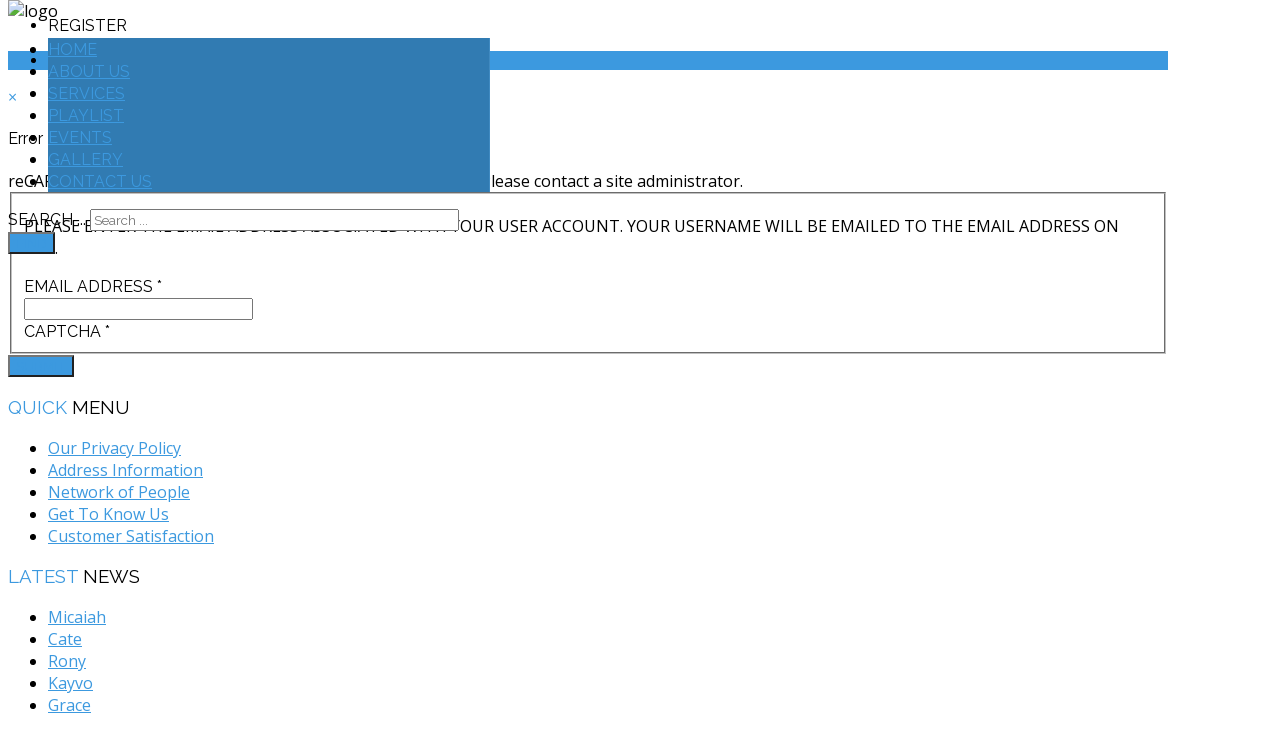

--- FILE ---
content_type: text/html; charset=utf-8
request_url: https://pme.infinitech.co.ke/index.php/component/users/?view=remind
body_size: 44479
content:
<!DOCTYPE HTML>
<html xmlns="http://www.w3.org/1999/xhtml" xml:lang="en-GB" lang="en-GB"
>
<head>
  <base href="https://pme.infinitech.co.ke/index.php/component/users/" />
  <meta http-equiv="content-type" content="text/html; charset=utf-8" />
  <meta name="generator" content="Joomla! - Open Source Content Management - Version 3.5.1" />
  <title>Phyzzo Music Empire [P.M.E]</title>
  <link href="/templates/helion/favicon.ico" rel="shortcut icon" type="image/vnd.microsoft.icon" />
  <link href="https://pme.infinitech.co.ke/index.php/component/search/?format=opensearch" rel="search" title="Search Phyzzo Music Empire [P.M.E]" type="application/opensearchdescription+xml" />
  <style type="text/css">
div.mod_search129 input[type="search"]{ width:auto; }
  </style>
  <script src="/media/system/js/core.js" type="text/javascript"></script>
  <script src="/media/jui/js/jquery.min.js" type="text/javascript"></script>
  <script src="/media/jui/js/jquery-noconflict.js" type="text/javascript"></script>
  <script src="/media/jui/js/jquery-migrate.min.js" type="text/javascript"></script>
  <script src="/media/system/js/punycode.js" type="text/javascript"></script>
  <script src="/media/system/js/validate.js" type="text/javascript"></script>
  <script src="/media/jui/js/bootstrap.min.js" type="text/javascript"></script>
  <script src="/media/system/js/html5fallback.js" type="text/javascript"></script>
  <script src="https://pme.infinitech.co.ke/templates/helion/js/jquery/jquery-noconflict.js" type="text/javascript"></script>
  <script type="text/javascript">
window.setInterval(function(){var r;try{r=window.XMLHttpRequest?new XMLHttpRequest():new ActiveXObject("Microsoft.XMLHTTP")}catch(e){}if(r){r.open("GET","/index.php?option=com_ajax&format=json",true);r.send(null)}},840000);jQuery(document).ready(function(){
	jQuery('.hasTooltip').tooltip({"html": true,"container": "body"});
});
  </script>
  <script type="text/javascript">
    (function() {
      Joomla.JText.load({"JLIB_FORM_FIELD_INVALID":"Invalid field:&#160"});
    })();
  </script>
  <style type="text/css">.s5boxhidden{display:none;} </style>
  <script language="javascript" type="text/javascript" >var s5_boxeffect = "elastic";</script>
  <script src="https://pme.infinitech.co.ke/modules/mod_s5_box/js/jquery.colorbox.js" type="text/javascript"></script>
  <link rel="stylesheet" href="https://pme.infinitech.co.ke/modules/mod_s5_box/css/s5box.css" type="text/css" />
  <script type="text/javascript">
  jQuery.fn.colorbox.settings.initialWidth=200;
  jQuery.fn.colorbox.settings.initialHeight=200;
  jQuery.fn.colorbox.settings.transition="elastic";
  jQuery(document).ready(function(){
    jQuery(".s5box_register").colorbox({width:"500px", inline:true, href:"#s5box_register"});
    jQuery(".s5box_login").colorbox({width:"400px", inline:true, href:"#s5box_login"});
    jQuery(".s5box_one").colorbox({width:"35%", inline:true, href:"#s5box_one"});
    jQuery(".s5box_two").colorbox({width:"35%", inline:true, href:"#s5box_two"});
    jQuery(".s5box_three").colorbox({width:"35%", inline:true, href:"#s5box_three"});
    jQuery(".s5box_four").colorbox({width:"35%", inline:true, href:"#s5box_four"});
    jQuery(".s5box_five").colorbox({width:"35%", inline:true, href:"#s5box_five"});
    jQuery(".s5box_six").colorbox({width:"35%", inline:true, href:"#s5box_six"});
    jQuery(".s5box_seven").colorbox({width:"35%", inline:true, href:"#s5box_seven"});
    jQuery(".s5box_eight").colorbox({width:"35%", inline:true, href:"#s5box_eight"});
    jQuery(".s5box_nine").colorbox({width:"35%", inline:true, href:"#s5box_nine"});
    jQuery(".s5box_ten").colorbox({width:"35%", inline:true, href:"#s5box_ten"});
  });</script>



			<meta name="viewport" content="initial-scale=1.0" />
	
<script type="text/javascript">//<![CDATA[
if(jQuery.easing.easeOutExpo==undefined){
document.write('<script src="https://pme.infinitech.co.ke/templates/helion/js/jquery/jquery-ui.min.js"><\/script>');
}
//]]></script>

	<link href="https://pme.infinitech.co.ke/templates/helion/css/bootstrap/bootstrap-default.css" rel="stylesheet" type="text/css" />
	<link href="https://pme.infinitech.co.ke/templates/helion/css/bootstrap/bootstrap-responsive.css" rel="stylesheet" type="text/css" />
		
	<link rel="stylesheet" href="https://pme.infinitech.co.ke/templates/helion/css/font-awesome/css/font-awesome.min.css">
	
<!-- Css and js addons for vertex features -->	
	<link rel="stylesheet" type="text/css" href="//fonts.googleapis.com/css?family=Raleway" />
<style type="text/css"> 




/* MAX IMAGE WIDTH */

img {
height:auto !important;
max-width:100% !important;
-webkit-box-sizing: border-box !important; /* Safari/Chrome, other WebKit */
-moz-box-sizing: border-box !important;    /* Firefox, other Gecko */
box-sizing: border-box !important;         /* Opera/IE 8+ */
}

#map_canvas img {
max-width:none !important;
}

.full_width {
width:100% !important;
-webkit-box-sizing: border-box !important; /* Safari/Chrome, other WebKit */
-moz-box-sizing: border-box !important;    /* Firefox, other Gecko */
box-sizing: border-box !important;         /* Opera/IE 8+ */
}




.S5_submenu_itemTablet{
background:none !important;
}

#s5_right_wrap, #s5_left_wrap, #s5_right_inset_wrap, #s5_left_inset_wrap, #s5_right_top_wrap, #s5_left_top_wrap, #s5_right_bottom_wrap, #s5_left_bottom_wrap {
width:100% !important;
}
#s5_right_column_wrap {
width:0% !important;
margin-left:-0% !important;
}
#s5_left_column_wrap {
width:0% !important;
}
#s5_center_column_wrap_inner {
margin-right:0% !important;
margin-left:0% !important;
}

#s5_responsive_mobile_drop_down_wrap input {
width:96% !important;
}
#s5_responsive_mobile_drop_down_search input {
width:100% !important;
}



@media screen and (max-width: 750px){
	body {
	height:100% !important;
	position:relative !important;
	padding-bottom:48px !important;
	}
}

@media screen and (max-width: 970px){
	#subMenusContainer .S5_subtext {
	width:85%;
	}
}


	#s5_responsive_mobile_bottom_bar, #s5_responsive_mobile_top_bar {
	background:#0B0B0B;
	background: -moz-linear-gradient(top, #272727 0%, #0B0B0B 100%); /* FF3.6+ */
	background: -webkit-gradient(linear, left top, left bottom, color-stop(0%,#272727), color-stop(100%,#0B0B0B)); /* Chrome,Safari4+ */
	background: -webkit-linear-gradient(top, #272727 0%,#0B0B0B 100%); /* Chrome10+,Safari5.1+ */
	background: -o-linear-gradient(top, #272727 0%,#0B0B0B 100%); /* Opera11.10+ */
	background: -ms-linear-gradient(top, #272727 0%,#0B0B0B 100%); /* IE10+ */
	background: linear-gradient(top, #272727 0%,#0B0B0B 100%); /* W3C */
			font-family: Raleway !important;
	}
	
	.s5_responsive_mobile_drop_down_inner, .s5_responsive_mobile_drop_down_inner input, .s5_responsive_mobile_drop_down_inner button, .s5_responsive_mobile_drop_down_inner .button, #s5_responsive_mobile_drop_down_search .validate {
	font-family: Raleway !important;
	}
	
	.s5_responsive_mobile_drop_down_inner button:hover, .s5_responsive_mobile_drop_down_inner .button:hover {
	background:#0B0B0B !important;
	}
	
	#s5_responsive_mobile_drop_down_menu, #s5_responsive_mobile_drop_down_menu a, #s5_responsive_mobile_drop_down_login a {
	font-family: Raleway !important;
	color:#FFFFFF !important;
	}
	
	#s5_responsive_mobile_bar_active, #s5_responsive_mobile_drop_down_menu .current a, .s5_responsive_mobile_drop_down_inner .s5_mod_h3, .s5_responsive_mobile_drop_down_inner .s5_h3_first {
	color:#3C99DF !important;
	}
	
	.s5_responsive_mobile_drop_down_inner button, .s5_responsive_mobile_drop_down_inner .button {
	background:#3C99DF !important;
	}
	
	#s5_responsive_mobile_drop_down_menu .active ul li, #s5_responsive_mobile_drop_down_menu .current ul li a, #s5_responsive_switch_mobile a, #s5_responsive_switch_desktop a, #s5_responsive_mobile_drop_down_wrap {
	color:#FFFFFF !important;
	}
	
	#s5_responsive_mobile_toggle_click_menu span {
	border-right:solid 1px #272727;
	}

	#s5_responsive_mobile_toggle_click_menu {
	border-right:solid 1px #0B0B0B;
	}

	#s5_responsive_mobile_toggle_click_search span, #s5_responsive_mobile_toggle_click_register span, #s5_responsive_mobile_toggle_click_login span, #s5_responsive_mobile_scroll a {
	border-left:solid 1px #272727;
	}

	#s5_responsive_mobile_toggle_click_search, #s5_responsive_mobile_toggle_click_register, #s5_responsive_mobile_toggle_click_login, #s5_responsive_mobile_scroll {
	border-left:solid 1px #0B0B0B;
	}

	.s5_responsive_mobile_open, .s5_responsive_mobile_closed:hover, #s5_responsive_mobile_scroll:hover {
	background:#272727;
	}

	#s5_responsive_mobile_drop_down_menu .s5_responsive_mobile_drop_down_inner, #s5_responsive_mobile_drop_down_register .s5_responsive_mobile_drop_down_inner, #s5_responsive_mobile_drop_down_login .s5_responsive_mobile_drop_down_inner, #s5_responsive_mobile_drop_down_search .s5_responsive_mobile_drop_down_inner {
	background:#272727;
	}





	.s5_wrap {
	max-width:1160px !important;
	}
	












		@media screen and (max-width: 850px){

		#s5_columns_wrap_inner {
		width:100% !important;
		}

		#s5_center_column_wrap {
		width:100% !important;
		left:100% !important;
		}

		#s5_left_column_wrap {
		left:0% !important;
		}
		
		#s5_left_top_wrap, #s5_left_column_wrap, #s5_left_inset_wrap, #s5_left_wrap, #s5_left_bottom_wrap, #s5_right_top_wrap, #s5_right_column_wrap, #s5_right_inset_wrap, #s5_right_wrap, #s5_right_bottom_wrap {
		width:100% !important;
		}
		
		#s5_center_column_wrap_inner {
		margin:0px !important;
		}
		
		#s5_left_column_wrap {
		margin-right:0px !important;
		}
		
		#s5_right_column_wrap {
		margin-left:0px !important;
		}
		
		.items-row .item {
		width:100% !important;
		padding-left:0px !important;
		padding-right:0px !important;
		margin-right:0px !important;
		margin-left:0px !important;
		}
	
	}




























	
		
		
		
		
	
		@media screen and (min-width:580px) and (max-width: 900px){
		
					
			#s5_bottom_row3 #s5_pos_bottom_row3_1.s5_float_left, #s5_bottom_row3 #s5_pos_bottom_row3_2.s5_float_left {
			float:left !important;
			width:50% !important;
			}
			
			#s5_bottom_row3 #s5_pos_bottom_row3_3.s5_float_left, #s5_bottom_row3 #s5_pos_bottom_row3_4.s5_float_left, #s5_bottom_row3 #s5_pos_bottom_row3_5.s5_float_left, #s5_bottom_row3 #s5_pos_bottom_row3_6.s5_float_left {
			float:left !important;
			width:100% !important;
			}

		}
		
		
		
	






























</style><script type="text/javascript">//<![CDATA[<!-- Floating Menu JS -->		//]]></script>
<script type="text/javascript" src="https://pme.infinitech.co.ke/templates/helion/js/s5_flex_menu.js"></script>
<link rel="stylesheet" href="https://pme.infinitech.co.ke/templates/helion/css/s5_flex_menu.css" type="text/css" />
	
<link rel="stylesheet" href="https://pme.infinitech.co.ke/templates/system/css/system.css" type="text/css" />
<link rel="stylesheet" href="https://pme.infinitech.co.ke/templates/system/css/general.css" type="text/css" />

<link href="https://pme.infinitech.co.ke/templates/helion/css/template_default.css" rel="stylesheet" type="text/css" />
<link href="https://pme.infinitech.co.ke/templates/helion/css/template.css" rel="stylesheet" type="text/css" />


<link href="https://pme.infinitech.co.ke/templates/helion/css/com_content.css" rel="stylesheet" type="text/css" />

<link href="https://pme.infinitech.co.ke/templates/helion/css/editor.css" rel="stylesheet" type="text/css" />

<link href="https://pme.infinitech.co.ke/templates/helion/css/thirdparty.css" rel="stylesheet" type="text/css" />


<link rel="stylesheet" type="text/css" href="//fonts.googleapis.com/css?family=Open+Sans" />

<link href="https://pme.infinitech.co.ke/templates/helion/css/multibox/multibox.css" rel="stylesheet" type="text/css" />
<link href="https://pme.infinitech.co.ke/templates/helion/css/multibox/ajax.css" rel="stylesheet" type="text/css" />
<script type="text/javascript" src="https://pme.infinitech.co.ke/templates/helion/js/multibox/overlay.js"></script>
<script type="text/javascript" src="https://pme.infinitech.co.ke/templates/helion/js/multibox/multibox.js"></script>


<link href="https://pme.infinitech.co.ke/templates/helion/favicon.ico" rel="shortcut icon" type="image/x-icon" />

<script type="text/javascript" src="https://pme.infinitech.co.ke/templates/helion/js/s5_font_adjuster.js"></script>



	<link rel="stylesheet" type="text/css" href="https://pme.infinitech.co.ke/templates/helion/css/s5_responsive_bars.css" />
	<link href="https://pme.infinitech.co.ke/templates/helion/css/s5_responsive_hide_classes.css" rel="stylesheet" type="text/css" />


	<link rel="stylesheet" type="text/css" href="https://pme.infinitech.co.ke/templates/helion/css/s5_responsive.css" />
	
	

<link rel="stylesheet" type="text/css" href="https://pme.infinitech.co.ke/templates/helion/css/custom.css" />	<script type="text/javascript">
	//<![CDATA[
				        jQuery(document).ready( function() {
		            var myMenu = new MenuMatic({
				tabletWidth:1400,
                effect:"slide & fade",
                duration:1000,
                physics: 'easeOutExpo',
                hideDelay:500,
                orientation:"horizontal",
                tweakInitial:{x:0, y:0},
                                     	            direction:{    x: 'right',    y: 'down' },
				                opacity:100            });
        });		
			//]]>	
    </script>    

<!-- Info Slide Script - Called in header so css validates -->	
<link href="https://pme.infinitech.co.ke/templates/helion/css/s5_info_slide.css" rel="stylesheet" type="text/css" />
<script type="text/javascript" src="https://pme.infinitech.co.ke/templates/helion/js/s5_info_slide.js"></script>


<!-- File compression. Needs to be called last on this file -->	
<!-- The excluded files, listed below the compressed php files, are excluded because their calls vary per device or per browser. Included compression files are only ones that have no conditions and are included on all devices and browsers. Otherwise unwanted css will compile in the compressed files. -->	


<link rel="stylesheet" type="text/css" href="http://fonts.googleapis.com/css?family=Raleway" />


<style type="text/css"> 
body, .inputbox {font-family: 'Open Sans',Helvetica,Arial,Sans-Serif ;} 

.s5_mod_h3, .inputbox, .registration input, .login input, .contact-form input, #jform_contact_message, #mod-search-searchword, input, textarea, .s5_is_display h3, #s5_drop_down_text_inner, .btn, label, #s5_register, #s5_login, .s5_sub_a_span, .highlight_font, #s5_breadcrumb_wrap .showHere, .s5_am_innermenu, .jdGallery .slideInfoZone p, .article-info, p.readmore a, .readon, .s5_mod_h3, .s5_page_heading, h1, h2, h3, h4, h5, #s5_nav li a, .button, .btn-primary, .popular_item a, #s5navfs li, #s5_drop_down_text_inner, .pagenav a, .jdGallery .slideInfoZone h2, .middle_top_image_wrap h4, .highlight_font {
font-family: Raleway;
font-weight:400;
}

#s5_nav li:hover, #s5_nav li.mainMenuParentBtnFocused, #s5_nav li.active, .button, button, #subMenusContainer div ul, .module_round_box-highlight1, #s5_login, .s5_ts_not_active a {
background:#3C99DF !important;
}

.module_round_box-highlight1 .s5_mod_h3_outer {
background:#2380c6  !important;
}

.module_round_box-highlight2, button:hover, .button:hover, .btn-primary:hover {
background:#317BB2 !important;
}

.module_round_box-highlight2 .s5_mod_h3_outer {
background:#1d679e  !important;
}

.module_round_box-highlight3 {
background:#b3cf87 !important;
}

.module_round_box-highlight4 {
background:#E8982A !important;
}

.module_round_box-highlight4 .s5_mod_h3_outer {
background:#d48416  !important;
}

.module_round_box-highlight3 .s5_mod_h3_outer {
background:#a4c078  !important;
}

#subMenusContainer div.s5_sub_wrap_lower ul, #subMenusContainer div.s5_sub_wrap_lower_rtl ul {
border:solid 1px #4ba8ee !important;
}

a, .module_round_box_outer ul li a:hover, .dropdown-menu li > a:hover, .dropdown-menu li > a:focus, .dropdown-submenu:hover > a, .dropdown-menu .active > a, .dropdown-menu .active > a:hover, .nav-list > .active > a, .nav-list > .active > a:hover, .nav-pills > .active > a, .nav-pills > .active > a:hover, .btn-group.open .btn-primary.dropdown-toggle, .btn-primary, .item-page .dropdown-menu li > a:hover, .blog .dropdown-menu li > a:hover, .item .dropdown-menu li > a:hover {
color:#3C99DF;
}

#s5box_login ul li a:hover, .btn-link {
color:#3C99DF !important;
}

.module_round_box-underline1 .s5_mod_h3_outer {
border-bottom:solid 1px #3C99DF;
}

.module_round_box-underline2 .s5_mod_h3_outer {
border-bottom:solid 1px #317BB2;
}

.module_round_box-underline3 .s5_mod_h3_outer {
border-bottom:solid 1px #CCE8A0;
}

.module_round_box-underline4 .s5_mod_h3_outer {
border-bottom:solid 1px #E8982A;
}

.highlight1_text {
color:#3C99DF;
}

.highlight2_text {
color:#317BB2;
}

.highlight3_text {
color:#CCE8A0;
}

.highlight4_text {
color:#E8982A;
}

p.readmore a, .readon {
background:#E8982A url(https://pme.infinitech.co.ke/templates/helion/images/s5_readmore.png) no-repeat center right !important;
}

p.readmore a:hover, .readon:hover {
background:#cf7f11 url(https://pme.infinitech.co.ke/templates/helion/images/s5_readmore.png) no-repeat center right !important;
}

.pagenav a {
background:#E8982A !important;
}

.pagenav a:hover {
background:#cf7f11 !important;
}

ul.menu li.current a, #s5_accordion_menu #current a, #s5_accordion_menu a:hover {
color:#3C99DF !important;
}

.jdGallery .slideInfoZone h2, .accordion_text h4, .image_slide_wrap h4 {
color:#CCE8A0 !important;
}

#s5_nav li {
background:#317BB2 !important;
border-right:solid 1px #408ac1 !important;
}

.jdGallery .slideInfoZone, #myGallery {
background:#317BB2 !important;
}

.s5_va_active, #s5_accordion_menu h3.s5_am_open .s5_accordion_menu_left {
border-left:solid 1px #3C99DF !important;
}

.s5_h3_first {
color:#3C99DF;
}

#s5_header_area1 {
position:fixed;
z-index:2;
top:0px;
}
#s5_menu_spacer {
display:block;
}
#subMenusContainer {
position:fixed !important;
}




.pagenav a, #s5_nav li, .s5_mod_h3_outer, #s5_login, #s5_register, .middle_top_image_wrap h4, p.readmore a, .readon, button, .button, .btn, label, fieldset, .uppercase {
text-transform:uppercase;
}

.S5_parent_subtext {
display:none;
}



#s5_social_login_wrap {
padding-bottom:0px;
}
#s5_below_custom_1_wrap {
background:none;
}


/* k2 stuff */
div.itemHeader h2.itemTitle, div.catItemHeader h3.catItemTitle, h3.userItemTitle a, #comments-form p, #comments-report-form p, #comments-form span, #comments-form .counter, #comments .comment-author, #comments .author-homepage,
#comments-form p, #comments-form #comments-form-buttons, #comments-form #comments-form-error, #comments-form #comments-form-captcha-holder {font-family: 'Open Sans',Helvetica,Arial,Sans-Serif ;} 
	
.s5_wrap{width:96%;}	
</style>
</head>

<body id="s5_body">

<div id="s5_scrolltotop"></div>

<!-- Top Vertex Calls -->
<!-- Call top bar for mobile devices if layout is responsive -->	
	
<!-- s5_responsive_mobile_top_bar_spacer must be called to keep a space at the top of the page since s5_responsive_mobile_top_bar_wrap is position absolute. -->	
<div id="s5_responsive_mobile_top_bar_spacer"></div>

<!-- s5_responsive_mobile_top_bar_wrap must be called off the page and not with display:none or it will cause issues with the togglers. -->
<div id="s5_responsive_mobile_top_bar_wrap" style="margin-top:-50000px;position:absolute;z-index:20;top:0px">

	<div id="s5_responsive_mobile_top_bar" class="s5_responsive_mobile_bar_light">

			<div id="s5_responsive_mobile_toggle_click_menu" style="display:block;float:left">
				<span></span>
			</div>
			
							<div id="s5_responsive_mobile_bar_active">
					<span>
											</span>
				</div>
						
			<div id="s5_responsive_mobile_toggle_click_login" style="display:block;float:right">
				<span></span>
			</div>
			
			<div id="s5_responsive_mobile_toggle_click_register" style="display:none;float:right">
				<span></span>
			</div>
			
			<div id="s5_responsive_mobile_toggle_click_search" style="display:block;float:right">
				<span></span>
			</div>

		<div style="clear:both;height:0px"></div>
		
	</div>

	<div id="s5_responsive_mobile_drop_down_wrap" class="s5_responsive_mobile_drop_down_wrap_loading">
		<div id="s5_responsive_mobile_drop_down_menu">
			<div class="s5_responsive_mobile_drop_down_inner" style="-webkit-box-shadow: 0px 0px 16px rgba(0, 0, 0, 0.6);-moz-box-shadow: 0px 0px 16px rgba(0, 0, 0, 0.6);box-shadow: 0px 0px 16px rgba(0, 0, 0, 0.6);">
									
<ul class="menu">
<li class="item-101 current"><a href="/index.php" >Home</a></li><li class="item-207"><a href="/index.php/aboutus" >About Us</a></li><li class="item-211"><a href="/index.php/blogphyzzo" >Services</a></li><li class="item-212"><a href="/index.php/phyzzo-downloads" >Playlist</a></li><li class="item-208"><a href="/index.php/eventsphyzzo" >Events</a></li><li class="item-209"><a href="/index.php/galleryphyzzo" >Gallery</a></li><li class="item-210"><a href="/index.php/contactus" >Contact Us</a></li></ul>
							</div>
		</div>
		
		<div id="s5_responsive_mobile_drop_down_search">
			<div class="s5_responsive_mobile_drop_down_inner" style="-webkit-box-shadow: 0px 0px 16px rgba(0, 0, 0, 0.6);-moz-box-shadow: 0px 0px 16px rgba(0, 0, 0, 0.6);box-shadow: 0px 0px 16px rgba(0, 0, 0, 0.6);">
								  					<form method="post" action="https://pme.infinitech.co.ke/">
						<input type="text" onfocus="if (this.value=='Search...') this.value='';" onblur="if (this.value=='') this.value='Search...';" value="Search..." id="s5_responsive_mobile_search" name="searchword" />
						<input type="hidden" value="search" name="task" />
						<input type="hidden" value="com_search" name="option" />
						<input type="hidden" value="1" name="Itemid" />
					</form>
							</div>
		</div>
		
		<div id="s5_responsive_mobile_drop_down_login">
			<div class="s5_responsive_mobile_drop_down_inner" id="s5_responsive_mobile_drop_down_login_inner" style="-webkit-box-shadow: 0px 0px 16px rgba(0, 0, 0, 0.6);-moz-box-shadow: 0px 0px 16px rgba(0, 0, 0, 0.6);box-shadow: 0px 0px 16px rgba(0, 0, 0, 0.6);">
			</div>
		</div>
		
			
		<div id="s5_responsive_mobile_drop_down_register">
			<div class="s5_responsive_mobile_drop_down_inner" id="s5_responsive_mobile_drop_down_register_inner" style="-webkit-box-shadow: 0px 0px 16px rgba(0, 0, 0, 0.6);-moz-box-shadow: 0px 0px 16px rgba(0, 0, 0, 0.6);box-shadow: 0px 0px 16px rgba(0, 0, 0, 0.6);">
			</div>
		</div>
		
					
	</div>

</div>

<script language="JavaScript" type="text/javascript">
	var s5_responsive_login_url = "";
	var s5_responsive_register_url = "";
</script>
<script type="text/javascript" language="javascript" src="https://pme.infinitech.co.ke/templates/helion/js/s5_responsive_mobile_bar.js?t=1"></script>

<!-- Fixed Tabs -->	

<!-- Drop Down -->	

<!-- Parallax Backgrounds -->

<!-- Floating Menu Spacer -->

<!-- Body Padding Div Used For Responsive Spacing -->		
<div id="s5_body_padding">

	<div id="s5_menu_spacer"></div>

	<!-- Header -->			
		<div id="s5_header_area1">		
		<div id="s5_header_area2">	
		<div id="s5_header_area_inner" class="s5_wrap">					
			<div id="s5_header_wrap">
															<img alt="logo" src="https://pme.infinitech.co.ke/templates/helion/images/s5_logo.png" id="s5_logo" onclick="window.document.location.href='https://pme.infinitech.co.ke/'" />
																		<div id="s5_menu_wrap">
						<ul id='s5_nav' class='menu'><li ><span class='s5_level1_span1'><span class='s5_level1_span2'><a href='/index.php'><span onclick='window.document.location.href="/index.php"'>Home</span></a><span class='S5_parent_subtext' onclick='window.document.location.href="/index.php"'>Return Home</span></span></span></li><li ><span class='s5_level1_span1'><span class='s5_level1_span2'><a href='/index.php/aboutus'><span onclick='window.document.location.href="/index.php/aboutus"'>About Us</span></a></span></span></li><li ><span class='s5_level1_span1'><span class='s5_level1_span2'><a href='/index.php/blogphyzzo'><span onclick='window.document.location.href="/index.php/blogphyzzo"'>Services</span></a></span></span></li><li ><span class='s5_level1_span1'><span class='s5_level1_span2'><a href='/index.php/phyzzo-downloads'><span onclick='window.document.location.href="/index.php/phyzzo-downloads"'>Playlist</span></a></span></span></li><li ><span class='s5_level1_span1'><span class='s5_level1_span2'><a href='/index.php/eventsphyzzo'><span onclick='window.document.location.href="/index.php/eventsphyzzo"'>Events</span></a></span></span></li><li ><span class='s5_level1_span1'><span class='s5_level1_span2'><a href='/index.php/galleryphyzzo'><span onclick='window.document.location.href="/index.php/galleryphyzzo"'>Gallery</span></a></span></span></li><li ><span class='s5_level1_span1'><span class='s5_level1_span2'><a href='/index.php/contactus'><span onclick='window.document.location.href="/index.php/contactus"'>Contact Us</span></a></span></span></li></ul>					</div>
													<div id="s5_search_wrap">
								<div class="moduletable">
			<div class="search mod_search129">
	<form action="/index.php/component/users/" method="post" class="form-inline">
		<label for="mod-search-searchword" class="element-invisible">Search ...</label> <input name="searchword" id="mod-search-searchword" maxlength="200"  class="inputbox search-query" type="search" size="50" placeholder="Search ..." /> <button class="button btn btn-primary" onclick="this.form.searchword.focus();">Find</button>		<input type="hidden" name="task" value="search" />
		<input type="hidden" name="option" value="com_search" />
		<input type="hidden" name="Itemid" value="212" />
	</form>
</div>
		</div>
	
					</div>
								<div style="clear:both; height:0px"></div>			
			</div>
		</div>
		</div>
		</div>
	<!-- End Header -->	
	
		
		
	
	<!-- Top Row1 -->	
			<!-- End Top Row1 -->	
		
		
		
	<!-- Top Row2 -->	
			<!-- End Top Row2 -->
	
	
	
	<!-- Top Row3 -->	
			<!-- End Top Row3 -->	
		
			
	<!-- Center area -->	
				
		<div id="s5_middle_body_section" class="s5_body_section s5_wrap">
		<div id="s5_middle_body_section_inner">
		
		<div id="s5_center_area1">
		<div id="s5_center_area2">
		<div id="s5_center_area_inner">
		
		<!-- Above Columns Wrap -->	
					<!-- End Above Columns Wrap -->			
				
			<!-- Columns wrap, contains left, right and center columns -->	
			<div id="s5_columns_wrap">
			<div id="s5_columns_wrap_inner">
				
				<div id="s5_center_column_wrap">
				<div id="s5_center_column_wrap_inner" style="margin-left:0px; margin-right:0px;">
				
									
										
						<div id="s5_below_custom_1_wrap">
						
												
						<div id="s5_social_login_wrap">
						
															<div id="s5_social_wrap">
																			<div id="s5_facebook" onclick="window.open('https://www.facebook.com/PhyzzoRecords/')"></div>
										
																			<div id="s5_google" onclick="window.open('https://www.reverbnation.com/phyzzo/playlist/-4')"></div>
										
																			<div id="s5_twitter" onclick="window.open('https://twitter.com/realPHYZZO')"></div>
																												<div id="s5_rss" onclick="window.open('https://soundcloud.com/hiss-excellency-ptir/sets/phyzzo-records')"></div>
																	</div>
														
								
								<div id="s5_loginreg">	
									<div id="s5_logregtm">
																																	<div id="s5_register" class="s5box_register">
													<ul class="s5boxmenu">
														<li>Register</li>
													</ul>
												</div>
																																										<div id="s5_login" class="s5box_login">
												<ul class="s5boxmenu">
													<li>
														Login													</li>
												</ul>
											</div>
											
									</div>
								</div>
														
							<div style="clear:both; height:0px"></div>
							
						</div>
							
												
						<div id="s5_middle_top_wrap">
							
							<div id="s5_middle_top">
							<div id="s5_middle_top_inner">
							
																
																
																
																
																
														
								<div style="clear:both; height:0px"></div>

							</div>
							</div>
						
						</div>
						
						</div>

										
											
						<div id="s5_component_wrap">
						<div id="s5_component_wrap_inner">
						
												
																
														
								<div id="s5_component_call_wrap">
								<div id="s5_component_call_wrap_inner">
									<div id="system-message-container">
			<div id="system-message">
							<div class="alert alert-error">
										<a class="close" data-dismiss="alert">×</a>

											<h4 class="alert-heading">Error</h4>
						<div>
															<div class="alert-message">reCAPTCHA plugin needs a site key to be set in its parameters. Please contact a site administrator.</div>
													</div>
									</div>
					</div>
	</div>

<div class="remind">
	
	<form id="user-registration" action="/index.php/component/users/?task=remind.remind" method="post" class="form-validate form-horizontal well">
				<fieldset>
			<p>Please enter the email address associated with your User account. Your username will be emailed to the email address on file.</p>
							<div class="control-group">
					<div class="control-label">
						<label id="jform_email-lbl" for="jform_email" class="hasTooltip required" title="&lt;strong&gt;Email Address&lt;/strong&gt;&lt;br /&gt;Please enter the email address associated with your User account.&lt;br /&gt;Your username will be emailed to the email address on file.">
	Email Address<span class="star">&#160;*</span></label>
					</div>
					<div class="controls">
						<input type="email" name="jform[email]" class="validate-email required" id="jform_email" value="" size="30" autocomplete="email" required aria-required="true" />					</div>
				</div>
							<div class="control-group">
					<div class="control-label">
						<label id="jform_captcha-lbl" for="jform_captcha" class="hasTooltip required" title="&lt;strong&gt;Captcha&lt;/strong&gt;&lt;br /&gt;Type in the textbox what you see in the image.">
	Captcha<span class="star">&#160;*</span></label>
					</div>
					<div class="controls">
											</div>
				</div>
					</fieldset>
				<div class="control-group">
			<div class="controls">
				<button type="submit" class="btn btn-primary validate">Submit</button>
			</div>
		</div>
		<input type="hidden" name="8019ce54f70ca4ebfaf0bc0c97ab3780" value="1" />	</form>
</div>

									<div style="clear:both;height:0px"></div>
								</div>
								</div>
								
														
														
							<div style="clear:both;height:0px"></div>
							
						</div>
						</div>
						
										
										
				</div>
				</div>
				<!-- Left column -->	
								<!-- End Left column -->	
				<!-- Right column -->	
								<!-- End Right column -->	
			</div>
			</div>
			<!-- End columns wrap -->	
			
		<!-- Below Columns Wrap -->	
					<!-- End Below Columns Wrap -->				
			
			
		</div>
		</div>
		</div>
		
		<div style="clear:both; height:0px"></div>
		
		</div>
		</div>
		
			<!-- End Center area -->	
	
	
	<div id="s5_footer_body_section" class="s5_body_section s5_wrap">
	<div id="s5_footer_body_section_inner">
	
	<!-- Bottom Row1 -->	
			<!-- End Bottom Row1 -->	
		
		
	<!-- Bottom Row2 -->	
			<!-- End Bottom Row2 -->
	
	
	
	<!-- Bottom Row3 -->	
				<div id="s5_bottom_row3_area1">	
		<div id="s5_bottom_row3_area2">
		<div id="s5_bottom_row3_area_inner">
		
			<div id="s5_bottom_row3_wrap">
				<div id="s5_bottom_row3">
				<div id="s5_bottom_row3_inner">
				
											<div id="s5_pos_bottom_row3_1" class="s5_float_left" style="width:27%">
								
					
						
				
		<div class="module_round_box_outer">
		
		<div class="module_round_box-plain">


				<div class="s5_module_box_1">
					<div class="s5_module_box_2">
												<div class="s5_mod_h3_outer">
							<h3 class="s5_mod_h3"><span class="s5_h3_first">Quick </span> Menu</h3>
						</div>
												<ul class="nav menu">
<li class="item-181"><a href="/index.php/our-privacy-policy" >Our Privacy Policy</a></li><li class="item-182"><a href="/index.php/address-information" >Address Information</a></li><li class="item-183"><a href="/index.php/network-of-people" >Network of People</a></li><li class="item-184"><a href="/index.php/get-to-know-us" >Get To Know Us</a></li><li class="item-185"><a href="/index.php/customer-satisfaction" >Customer Satisfaction</a></li></ul>
						<div style="clear:both; height:0px"></div>
					</div>
				</div>

			
		</div>
		
		</div>

	
						</div>
										
											<div id="s5_pos_bottom_row3_2" class="s5_float_left" style="width:27%">
								
					
						
				
		<div class="module_round_box_outer">
		
		<div class="module_round_box-plain">


				<div class="s5_module_box_1">
					<div class="s5_module_box_2">
												<div class="s5_mod_h3_outer">
							<h3 class="s5_mod_h3"><span class="s5_h3_first">Latest </span> News</h3>
						</div>
												<ul class="latestnews-plain">
	<li itemscope itemtype="https://schema.org/Article">
		<a href="/index.php/2-uncategorised/63-micaiah" itemprop="url">
			<span itemprop="name">
				Micaiah			</span>
		</a>
	</li>
	<li itemscope itemtype="https://schema.org/Article">
		<a href="/index.php/2-uncategorised/62-cate" itemprop="url">
			<span itemprop="name">
				Cate			</span>
		</a>
	</li>
	<li itemscope itemtype="https://schema.org/Article">
		<a href="/index.php/2-uncategorised/61-rony" itemprop="url">
			<span itemprop="name">
				Rony			</span>
		</a>
	</li>
	<li itemscope itemtype="https://schema.org/Article">
		<a href="/index.php/2-uncategorised/60-kayvo" itemprop="url">
			<span itemprop="name">
				Kayvo			</span>
		</a>
	</li>
	<li itemscope itemtype="https://schema.org/Article">
		<a href="/index.php/2-uncategorised/59-grace" itemprop="url">
			<span itemprop="name">
				Grace			</span>
		</a>
	</li>
</ul>
						<div style="clear:both; height:0px"></div>
					</div>
				</div>

			
		</div>
		
		</div>

	
						</div>
										
											<div id="s5_pos_bottom_row3_3" class="s5_float_left" style="width:46%">
								
					
						
				
		<div class="module_round_box_outer">
		
		<div class="module_round_box-plain">


				<div class="s5_module_box_1">
					<div class="s5_module_box_2">
												<div class="s5_mod_h3_outer">
							<h3 class="s5_mod_h3"><span class="s5_h3_first">Phyzzo </span> Music Empire - P.M.E</h3>
						</div>
												

<div class="custom-plain"  >
	<p><strong>Our Philosophy </strong> - "Production Solutions That Make Sense"</p>
<p>Music is your own experience, your own thoughts, your wisdom. If you don't live it, it won't come out of your horn. Others teach you there's a boundary line to music. But..., there's no boundary line to art. <strong>P.M.E</strong> will Get all your projects done from scratch to completion within the shortest time possible.</p></br>
<p class="readmore"><a href="/index.php/aboutus">Read more...</a></p></div>
						<div style="clear:both; height:0px"></div>
					</div>
				</div>

			
		</div>
		
		</div>

	
						</div>
										
										
										
											
					<div style="clear:both; height:0px"></div>

				</div>
				</div>
			</div>

		</div>
		</div>
		</div>
			<!-- End Bottom Row3 -->
	
	
		<div id="s5_breadcrumb_font_wrap">
					<div id="s5_breadcrumb_wrap">
						<div class="moduletable">
			
<ul itemscope itemtype="https://schema.org/BreadcrumbList" class="breadcrumb">
			<li>
			You are here: &#160;
		</li>
	
				<li itemprop="itemListElement" itemscope itemtype="https://schema.org/ListItem" class="active">
				<span itemprop="name">
					Home				</span>
				<meta itemprop="position" content="1">
			</li>
		</ul>
		</div>
	
			</div>
				
					<div id="fontControls"></div>
				
		<div style="clear:both"></div>
	</div>
		
	
	<!-- Footer Area -->
		<div id="s5_footer_area1">
		<div id="s5_footer_area2">
		<div id="s5_footer_area_inner">
		
							<div id="s5_footer">
					<span class="footerc">
Copyright &copy; 2026.  Phyzzo Music Empire [P.M.E].
 <em>Designed by</em> <a href="https://www.facebook.com/pages/Phyzzo/259113044117806" title="https://www.facebook.com/pages/Phyzzo/259113044117806" target="blank" class="footerc">PHYZZO [0726113015]</a>
</span>
				</div>
						
							<div id="s5_bottom_menu_wrap">
							<div class="moduletable">
			<ul class="nav menu">
<li class="item-171 current active"><a href="/index.php" >Home</a></li><li class="item-175"><a href="/index.php/site-terms" >Site Terms</a></li></ul>
		</div>
			<div class="moduletable-s5_box">
			<script type="text/javascript" src="https://pme.infinitech.co.ke/modules/mod_s5_box/js/s5_box_hide_div.js"></script>
<div class="s5boxhidden"><div id="s5box_login">
	
					
						
				
		<div class="module_round_box_outer">
		
		<div class="module_round_box">


				<div class="s5_module_box_1">
					<div class="s5_module_box_2">
												<div class="s5_mod_h3_outer">
							<h3 class="s5_mod_h3"><span class="s5_h3_first">Login </span></h3>
						</div>
												<form action="https://pme.infinitech.co.ke/index.php/component/users/?view=remind" method="post" id="login-form" class="form-inline">
		<div class="userdata">
		<div id="form-login-username" class="control-group">
			<div class="controls">
									<label for="modlgn-username">Username</label>
					<input id="modlgn-username" type="text" name="username" class="input-small" tabindex="0" size="18" placeholder="Username" />
							</div>
		</div>
		<div id="form-login-password" class="control-group">
			<div class="controls">
									<label for="modlgn-passwd">Password</label>
					<input id="modlgn-passwd" type="password" name="password" class="input-small" tabindex="0" size="18" placeholder="Password" />
							</div>
		</div>
						<div id="form-login-remember" class="control-group checkbox">
			<label for="modlgn-remember" class="control-label">Remember Me</label> <input id="modlgn-remember" type="checkbox" name="remember" class="inputbox" value="yes"/>
		</div>
				<div id="form-login-submit" class="control-group">
			<div class="controls">
				<button type="submit" tabindex="0" name="Submit" class="btn btn-primary">Log in</button>
			</div>
		</div>
					<ul class="unstyled">
							<li>
					<a href="/index.php/component/users/?view=remind">
					Forgot your username?</a>
				</li>
				<li>
					<a href="/index.php/component/users/?view=reset">
					Forgot your password?</a>
				</li>
			</ul>
		<input type="hidden" name="option" value="com_users" />
		<input type="hidden" name="task" value="user.login" />
		<input type="hidden" name="return" value="aHR0cHM6Ly9wbWUuaW5maW5pdGVjaC5jby5rZS9pbmRleC5waHAvY29tcG9uZW50L3VzZXJzLz92aWV3PXJlbWluZA==" />
		<input type="hidden" name="8019ce54f70ca4ebfaf0bc0c97ab3780" value="1" />	</div>
	</form>
						<div style="clear:both; height:0px"></div>
					</div>
				</div>

			
		</div>
		
		</div>

	</div></div>  

	
	
		</div>
	
				</div>	
						<div style="clear:both; height:0px"></div>
			
		</div>
		</div>
		</div>
	<!-- End Footer Area -->
	
	
	<div style="clear:both; height:0px"></div>
	
	</div>
	</div>
	
	
	
	<!-- Bottom Vertex Calls -->
	<!-- Page scroll, tooltips, multibox, and ie6 warning -->	
	<!-- Start compression if enabled -->	
				<div id="s5_scroll_wrap" class="s5_wrap">
			<script type="text/javascript">
/*! Jquery scrollto function */
(function(a,c){var b=(function(){var d=c(a.documentElement),f=c(a.body),e;if(d.scrollTop()){return d}else{e=f.scrollTop();if(f.scrollTop(e+1).scrollTop()==e){return d}else{return f.scrollTop(e)}}}());c.fn.smoothScroll=function(d){d=~~d||400;return this.find('a[href*="#"]').click(function(f){var g=this.hash,e=c(g);if(location.pathname.replace(/^\//,'')===this.pathname.replace(/^\//,'')&&location.hostname===this.hostname){if(e.length){f.preventDefault();b.stop().animate({scrollTop:e.offset().top},d,function(){location.hash=g})}}}).end()}}(document,jQuery));
jQuery(document).ready(function(){
		jQuery('html').smoothScroll(700);
	});
</script>
<div id="s5_scrolltopvar">
<a href="#s5_scrolltotop" class="s5_scrolltotop"></a>
</div>
		</div>
		

		
		
	<script type="text/javascript">
		jQuery(document).ready(function($){
			$('.s5mb').each(function(i,z){if(!z.getAttribute('rel'))z.setAttribute('rel','[me]');});
		}(jQuery));
		var s5mbox = {};
		
				
		        jQuery(document).ready(function($){
				
		
		window.s5mbox = new multiBox({
			mbClass: '.s5mb',//class you need to add links that you want to trigger multiBox with (remember and update CSS files)
			container: $(document.body),//where to inject multiBox
			path: 'https://pme.infinitech.co.ke/templates/helion/js/multibox/',//path to mp3player and flvplayer etc
			useOverlay: true,//detect overlay setting
			maxSize: {w:600, h:400},//max dimensions (width,height) - set to null to disable resizing
			movieSize: {w:400, h:300},
			addDownload: false,//do you want the files to be downloadable?
			descClassName: 's5_multibox',//the class name of the description divs
			pathToDownloadScript: 'https://pme.infinitech.co.ke/templates/helion/js/multibox/forceDownload.asp',//if above is true, specify path to download script (classicASP and ASP.NET versions included)
			addRollover: true,//add rollover fade to each multibox link
			addOverlayIcon: false,//adds overlay icons to images within multibox links
			addChain: false,//cycle through all images fading them out then in
			recalcTop: true,//subtract the height of controls panel from top position
			addTips: true,//adds MooTools built in 'Tips' class to each element (see: http://mootools.net/docs/Plugins/Tips)
			autoOpen: 0//to auto open a multiBox element on page load change to (1, 2, or 3 etc)
		});
		

		}(jQuery));
						Eventx.onResizend(function(){		
				s5mbox.resize(); 
			});
						
	</script>


			
<script type="text/javascript">//<![CDATA[
	var s5_resize_columns_browser_check = "safari";
	var s5_resize_columns = "main";
	var s5_resize_columns_delay = "500";
	var s5_resize_columns_small_tablets = "default";
//]]></script>
<script type="text/javascript" language="javascript" src="https://pme.infinitech.co.ke/templates/helion/js/s5_columns_equalizer.js"></script>	
<!-- Additional scripts to load just before closing body tag -->
	
<!-- Info Slide script - JS and CSS called in header -->
		<script type='text/javascript'>
	jQuery(document).ready(function(){
	    jQuery('.s5_is_slide').each(function (i, d) {
				jQuery(d).wrapInner(jQuery('<div class="s5_is_display"></div>'));
			});
			var options = {
				wrapperId: "s5_body"
			};
			var slide = new Slidex();
			slide.init(options);
		});
	</script>
		
<!-- File compression. Needs to be called last on this file -->	
		
<!-- Responsive Bottom Mobile Bar -->
	<!-- Call bottom bar for mobile devices if layout is responsive -->	
	<div id="s5_responsive_mobile_bottom_bar_outer" style="display:none">
	<div id="s5_responsive_mobile_bottom_bar" class="s5_responsive_mobile_bar_light">
		<!-- Call mobile links if links are enabled and cookie is currently set to mobile -->	
					<div id="s5_responsive_switch_mobile">
				<a id="s5_responsive_switch" href="/?s5_responsive_switch_spmeinfinitechcoke=0">Desktop Version</a>
			</div>
		
					<div id="s5_responsive_mobile_scroll">
				<a href="#s5_scrolltotop" class="s5_scrolltotop"></a>
			</div>
				<div style="clear:both;height:0px"></div>
	</div>
	</div>

<!-- Call bottom bar for all devices if user has chosen to see desktop version -->	
	
</div>
<!-- End Body Padding -->
	

</body>
</html>